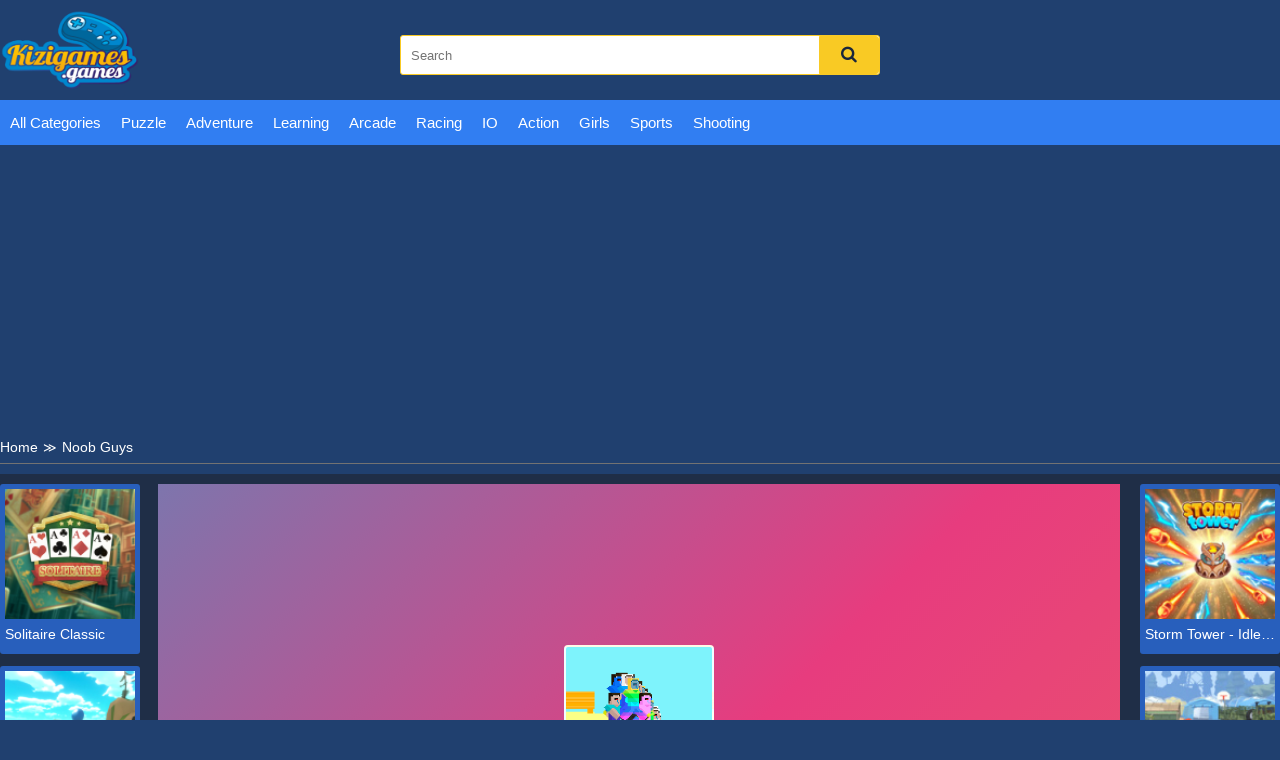

--- FILE ---
content_type: text/html; charset=UTF-8
request_url: https://kizigames.games/noob-guys.html
body_size: 7460
content:
<!DOCTYPE html>
<html lang="en-US">

<head>
  <title>Noob Guys - Run with lots of runners</title>
  <meta name="title" content="Noob Guys - Run with lots of runners">
<meta name="description" content="A very exciting race will be available in the Noob Guys online game at Kizi online. You will conquer every moment! Enjoy the fun!">
<meta name="keywords" content="Noob Guys">
<meta name="robots" content="index, follow">
<meta property="og:locale" content="en_US">
<meta property="og:type" content="Game">
<meta property="og:title" content="Noob Guys - Run with lots of runners">
<meta property="og:description" content="A very exciting race will be available in the Noob Guys online game at Kizi online. You will conquer every moment! Enjoy the fun!">
<meta property="og:url" content="https://kizigames.games/noob-guys.html">
<meta property="og:site_name" content="kizigames.games">
<meta property="og:author" content="https://kizigames.games">
<meta property="og:image" content="https://kizigames.games/media/images/noob-guys-jpeg16545688901836.jpg">
<meta name="twitter:card" content="summary">
<meta name="twitter:url" content="https://kizigames.games/noob-guys.html">
<meta name="twitter:title" content="Noob Guys - Run with lots of runners">
<meta name="twitter:description" content="A very exciting race will be available in the Noob Guys online game at Kizi online. You will conquer every moment! Enjoy the fun!">
<meta name="twitter:image" content="https://kizigames.games/media/images/noob-guys-jpeg16545688901836.jpg">
<meta name="twitter:tag" content="Noob Guys">  <meta charset="UTF-8">
  <meta name="google-site-verification" content="TQInKf9Se2oXqaWE_OzvH4mPqXevS6xX8lpfLOy8XMg" />  <meta name="viewport" content="width=device-width, initial-scale=1.0">
  <link href="/resize/120x120/img/favicon-kizigames1688111521.png" rel="shortcut icon" type="image/vnd.microsoft.icon">
  <link href="/css/themecolor.css?v=1765363474" rel="stylesheet" type="text/css" />
  <link href="/css/style.css?v=1765363474" rel="stylesheet" type="text/css" />
  <link href="/css/reponsive.css" rel="stylesheet" type="text/css" />

<link rel="preconnect" href="https://fonts.gstatic.com" crossorigin>
<link href="https://fonts.googleapis.com/css2?family=Montserrat:wght@400;500&display=swap" rel="stylesheet">
<link href="https://fonts.googleapis.com/css2?family=Lato:wght@400;700&display=swap" rel="stylesheet">
  <link href="https://stackpath.bootstrapcdn.com/font-awesome/4.7.0/css/font-awesome.min.css
            	" rel="stylesheet">
    <link rel="canonical" href="https://kizigames.games/noob-guys.html">
  <meta name="google-site-verification" content="TQInKf9Se2oXqaWE_OzvH4mPqXevS6xX8lpfLOy8XMg" />  <!-- Global site tag (gtag.js) - Google Analytics -->
<script async src="https://www.googletagmanager.com/gtag/js?id=G-VHQF2RV28P"></script>
<script>
  window.dataLayer = window.dataLayer || [];
  function gtag(){dataLayer.push(arguments);}
  gtag('js', new Date());

  gtag('config', 'G-VHQF2RV28P');
</script>
<script type="application/ld+json">
{
  "@context": "https://schema.org",
  "@type": "Organization",
  "name": "kizi",
  "alternateName": "kizigames",
  "url": "https://kizigames.games/",
  "logo": "https://kizigames.games/css/images/logo.png?v=1680706403",
  "contactPoint": {
    "@type": "ContactPoint",
    "telephone": "+18065625922",
    "contactType": "customer service",
    "contactOption": "TollFree",
    "areaServed": "US",
    "availableLanguage": "en"
  },
  "sameAs": [
    "https://www.facebook.com/kizigamesonline",
    "https://twitter.com/kizigamesonline",
    "https://www.youtube.com/@kizigames102/about",
    "https://www.linkedin.com/in/kizigames-kizigames-a26b49270/"
  ]
}
</script></head>

<body>
    <header>
  <div class="bx-logo">
    <div class="container">
      <div class="logo">
        <a href="/" title="">
          <img src="/img/logo-kizigames-31688113870.png" alt="kizigames.games" />
        </a>
      </div>
      <div class="bx-search">
        <form action="/search" method="GET">
          <input type="text" placeholder="Search" name="k" />
          <button><i class="fa fa-search"></i></button>
        </form>
      </div>
    </div>
  </div>
  <div class="bx-menu" id="bx-menu">
    <div class="open-menu-mb" data-click="0">
      <span class="line v1"></span>
      <span class="line v2"></span>
      <span class="line v3"></span>
    </div>
    <div class="menu">
      <div class="container">
        <ul>
        <li><a href="/all-categories" title="All category">All Categories</a></li>
                      <li><a href="/puzzle" title="Puzzle">

              
                Puzzle              </a></li>
                      <li><a href="/adventure-games" title="Adventure">

              
                Adventure              </a></li>
                      <li><a href="/learning-games" title="Learning">

              
                Learning              </a></li>
                      <li><a href="/arcade" title="Arcade ">

              
                Arcade               </a></li>
                      <li><a href="/racing-games" title="Racing">

              
                Racing              </a></li>
                      <li><a href="/io" title="IO">

              
                IO              </a></li>
                      <li><a href="/action-games" title="Action">

              
                Action              </a></li>
                      <li><a href="/girls-games" title="Girls">

              
                Girls              </a></li>
                      <li><a href="/sports-games" title="Sports">

              
                Sports              </a></li>
                      <li><a href="/shooting" title="Shooting">

              
                Shooting              </a></li>
                  </ul>
      </div>
    </div>
    <div class="bx-social">
      <!--  <a href="" title=""><i class="fab fa-facebook-f"></i></a>
            <a href="" title=""><i class="fab fa-youtube"></i></a>
            <a href="" title=""><i class="fab fa-skype"></i></a>
            <a href="" title=""><i class="fab fa-instagram"></i></a>
            <a href="" title=""><i class="fas fa-share-alt"></i></a>
            <a href="" title=""><i class="fab fa-tumblr"></i></a> -->
    </div>
  </div>
</header>  


<div class="bx-banner-top">
  <div class="container">
    <script async src="https://pagead2.googlesyndication.com/pagead/js/adsbygoogle.js?client=ca-pub-4937496200727397"
     crossorigin="anonymous"></script>
<!-- AP da808 970x250 -->
<ins class="adsbygoogle"
     style="display:inline-block;width:970px;height:250px"
     data-ad-client="ca-pub-4937496200727397"
     data-ad-slot="6376010237"></ins>
<script>
     (adsbygoogle = window.adsbygoogle || []).push({});
</script>  </div>
</div>
<div class="breadcrumb">
  <div class="container">
    <ul>
      <li><a href="/" title="">Home</a><span>≫</span></li>
      <li>Noob Guys</li>
    </ul>

  </div>
</div>
<div class="bx-detail-game">
  <div class="container">
    <div class="bx-game-related">
      <ul id="gameRelatedLeft">
                  <li>
            <div class="thumb">
              <a href="/solitaire-classic.html" title="Solitaire Classic"><img src="/resizeg/120x120/images/solitaire-classic-jpeg1690346511356.jpg" alt="Solitaire Classic" /></a>
            </div>
            <div class="title"><a href="/solitaire-classic.html" title="Solitaire Classic">Solitaire Classic</a></div>
          </li>
                  <li>
            <div class="thumb">
              <a href="/realistic-wheelbarrow.html" title="Realistic Wheelbarrow"><img src="/resizeg/120x120/images/realistic-wheelbarrow-jpeg16892218496760.jpg" alt="Realistic Wheelbarrow" /></a>
            </div>
            <div class="title"><a href="/realistic-wheelbarrow.html" title="Realistic Wheelbarrow">Realistic Wheelbarrow</a></div>
          </li>
                  <li>
            <div class="thumb">
              <a href="/speedy-paws.html" title="Speedy Paws"><img src="/resizeg/120x120/images/speedy-paws-jpeg16886397534474.jpg" alt="Speedy Paws" /></a>
            </div>
            <div class="title"><a href="/speedy-paws.html" title="Speedy Paws">Speedy Paws</a></div>
          </li>
                  <li>
            <div class="thumb">
              <a href="/doomsday-shooter.html" title="Doomsday Shooter"><img src="/resizeg/120x120/images/doomsday-shooter1686795765299.jpg" alt="Doomsday Shooter" /></a>
            </div>
            <div class="title"><a href="/doomsday-shooter.html" title="Doomsday Shooter">Doomsday Shooter</a></div>
          </li>
                  <li>
            <div class="thumb">
              <a href="/storm-tower-idle-pixel-td.html" title="Storm Tower - Idle Pixel TD"><img src="/resizeg/120x120/images/storm-tower-idle-pixel-td-jpeg16867089093135.jpg" alt="Storm Tower - Idle Pixel TD" /></a>
            </div>
            <div class="title"><a href="/storm-tower-idle-pixel-td.html" title="Storm Tower - Idle Pixel TD">Storm Tower - Idle Pixel TD</a></div>
          </li>
              </ul>

    </div>
    <div class="content-game">

      <div class="content">
        <div class="iframe">
          <img id="fullscreen" src="/images/fullscreen.png?v=23" />
          <iframe src="https://html5.gamedistribution.com/f3a5d156ac794a18a082391fbdf0c712/" frameborder="0" width="100%" height="100%"></iframe>        </div>
        <style>
          .iframe {
            width: 100% !important;
            height: 600px !important;
          }

          .bx-ads {
            text-align: center;
          }
        </style>
      </div>

      <div class="bx-ads">
        <script async src="https://pagead2.googlesyndication.com/pagead/js/adsbygoogle.js?client=ca-pub-4937496200727397"
     crossorigin="anonymous"></script>
<!-- AP da808 728x90 -->
<ins class="adsbygoogle"
     style="display:inline-block;width:728px;height:90px"
     data-ad-client="ca-pub-4937496200727397"
     data-ad-slot="4514519256"></ins>
<script>
     (adsbygoogle = window.adsbygoogle || []).push({});
</script>      </div>

    </div>
    <div class="bx-game-related bx-game-related-right">
      <ul id="gameRelatedRight">
                  <li>
            <div class="thumb">
              <a href="/storm-tower-idle-pixel-td.html" title="Storm Tower - Idle Pixel TD"><img src="/resizeg/120x120/images/storm-tower-idle-pixel-td-jpeg16867089093135.jpg" alt="Storm Tower - Idle Pixel TD" /></a>
            </div>
            <div class="title"><a href="/storm-tower-idle-pixel-td.html" title="Storm Tower - Idle Pixel TD">Storm Tower - Idle Pixel TD</a></div>
          </li>
                  <li>
            <div class="thumb">
              <a href="/street-shadow-classic-fighter.html" title="Street Shadow Classic Fighter"><img src="/resizeg/120x120/images/street-shadow-classic-fighter-jpeg16854136451315.jpg" alt="Street Shadow Classic Fighter" /></a>
            </div>
            <div class="title"><a href="/street-shadow-classic-fighter.html" title="Street Shadow Classic Fighter">Street Shadow Classic Fighter</a></div>
          </li>
                  <li>
            <div class="thumb">
              <a href="/bubble-monster.html" title="Bubble Monster"><img src="/resizeg/120x120/images/bubble-monster-jpeg16841205591806.jpg" alt="Bubble Monster" /></a>
            </div>
            <div class="title"><a href="/bubble-monster.html" title="Bubble Monster">Bubble Monster</a></div>
          </li>
                  <li>
            <div class="thumb">
              <a href="/flag-capture.html" title="Flag Capture"><img src="/resizeg/120x120/images/flag-capture-jpeg16835130965683.jpg" alt="Flag Capture" /></a>
            </div>
            <div class="title"><a href="/flag-capture.html" title="Flag Capture">Flag Capture</a></div>
          </li>
                  <li>
            <div class="thumb">
              <a href="/parking-mania.html" title="Parking Mania"><img src="/resizeg/120x120/images/parking-mania-jpeg16825624096372.jpg" alt="Parking Mania" /></a>
            </div>
            <div class="title"><a href="/parking-mania.html" title="Parking Mania">Parking Mania</a></div>
          </li>
                  <li>
            <div class="thumb">
              <a href="/hungry-shark-arena-horror-night.html" title="Hungry Shark Arena Horror Night"><img src="/resizeg/120x120/images/hungry-shark-arena-horror-night-jpeg16824762298288.jpg" alt="Hungry Shark Arena Horror Night" /></a>
            </div>
            <div class="title"><a href="/hungry-shark-arena-horror-night.html" title="Hungry Shark Arena Horror Night">Hungry Shark Arena Horror Night</a></div>
          </li>
              </ul>

    </div>
  </div>
</div>
<div class="bx-description-game dt">
  <div class="container">
    <div class="categame">

      <div class="list-backlink">
        
          <a href="/tag/kizi-4" title="Kizi 4">
                          <img src="/resizeg/100x70/images/2023/07/06/agent-fight-3d1688613446.jpeg" />
            
            Kizi 4</a>

        
          <a href="/tag/kizi-unblocked" title="kizi unblocked">
                          <img src="/resizeg/100x70/images/2023/07/26/kizi-unblocked1690367013.jpeg" />
            
            kizi unblocked</a>

        
          <a href="/tag/kid-kizi" title="Kid Kizi">
                          <img src="/resizeg/100x70/images/2023/07/26/kid-kizi1690367183.jpeg" />
            
            Kid Kizi</a>

        
          <a href="/tag/kizi-5" title="Kizi 5">
                          <img src="/resizeg/100x70/images/2023/07/26/kizi-51690367271.jpeg" />
            
            Kizi 5</a>

        
          <a href="/tag/kizi-8" title="Kizi 8">
                          <img src="/resizeg/100x70/images/2023/07/26/kizi-81690367403.jpeg" />
            
            Kizi 8</a>

        
          <a href="/tag/kizi-3" title="Kizi 3">
                          <img src="/resizeg/100x70/images/2023/07/26/kizi-31690367483.jpeg" />
            
            Kizi 3</a>

        
          <a href="/tag/kizi-10" title="Kizi 10">
                          <img src="/resizeg/100x70/images/2023/07/26/kizi-101690367595.jpg" />
            
            Kizi 10</a>

        
          <a href="/tag/gogy-2" title="Gogy 2">
                          <img src="/resizeg/100x70/images/2023/07/26/gogy-21690367843.jpeg" />
            
            Gogy 2</a>

        
          <a href="/tag/kizi-2" title="Kizi 2">
                          <img src="/resizeg/100x70/images/2023/07/26/kizi-21690368275.jpg" />
            
            Kizi 2</a>

        
          <a href="/tag/kizi" title="Kizi">
                          <img src="/resizeg/100x70/images/2023/07/26/kizi1690368457.jpeg" />
            
            Kizi</a>

        

        
          <a href="/puzzle" title="Puzzle">
                          <img src="/resizeg/100x70/images/puzzle-games-jpeg16886380239514.jpg" />
            
            Puzzle          </a>

        
          <a href="/racing-games" title="Racing">
                          <img src="/resizeg/100x70/images/racing-games-jpeg16886382869270.jpg" />
            
            Racing          </a>

        
          <a href="/shooting" title="Shooting">
                          <img src="/resizeg/100x70/images/shooting16886101528931.jpg" />
            
            Shooting          </a>

        
          <a href="/sports-games" title="Sports">
                          <img src="/resizeg/100x70/images/sports-games-jpeg16886390671042.jpg" />
            
            Sports          </a>

        
          <a href="/girls-games" title="Girls">
                          <img src="/resizeg/100x70/images/girls-games-jpeg1688638953597.jpg" />
            
            Girls          </a>

        
          <a href="/action-games" title="Action">
                          <img src="/resizeg/100x70/images/action-games-jpeg16886383878829.jpg" />
            
            Action          </a>

        
          <a href="/learning-games" title="Learning">
                          <img src="/resizeg/100x70/images/math-memory-match-jpeg16886353304432.jpg" />
            
            Learning          </a>

        
          <a href="/arcade" title="Arcade ">
                          <img src="/resizeg/100x70/images/airship-war-armada16886102093954.jpg" />
            
            Arcade           </a>

        

      </div>
    </div>

    <div class="bx-ads" style="padding-top:20px; margin-bottom:-20px; clear:both">
        <script async src="https://pagead2.googlesyndication.com/pagead/js/adsbygoogle.js?client=ca-pub-4937496200727397"
     crossorigin="anonymous"></script>
<!-- AP da808 728x90 -->
<ins class="adsbygoogle"
     style="display:inline-block;width:728px;height:90px"
     data-ad-client="ca-pub-4937496200727397"
     data-ad-slot="4514519256"></ins>
<script>
     (adsbygoogle = window.adsbygoogle || []).push({});
</script>      </div>


    <div class="bx-comment">
      <div class="comment">


        <div class="bx-game-by-cate ">
          <div class="list-item">
                          <div class="item" >
                <div class="thumb">
                  <a href="/car-tracks-unlimited.html" title="Car Tracks Unlimited">
                    <img src="/resizeg/120x120/images/car-tracks-unlimited15603337367120.jpg" alt="Car Tracks Unlimited" />
                  </a>
                </div>
                <div class="title"><a href="/car-tracks-unlimited.html" title="Car Tracks Unlimited">Car Tracks Unlimited</a></div>
              </div>
                          <div class="item" >
                <div class="thumb">
                  <a href="/winter-dash.html" title="Winter Dash">
                    <img src="/resizeg/120x120/images/winter-dash-jpeg15782769509461.jpg" alt="Winter Dash" />
                  </a>
                </div>
                <div class="title"><a href="/winter-dash.html" title="Winter Dash">Winter Dash</a></div>
              </div>
                          <div class="item" >
                <div class="thumb">
                  <a href="/princesses-dress-trend-for-hawaii.html" title="Princesses Dress Trend For Hawaii">
                    <img src="/resizeg/120x120/images/princeses-trend-for-hawaii-png15680911108562.jpg" alt="Princesses Dress Trend For Hawaii" />
                  </a>
                </div>
                <div class="title"><a href="/princesses-dress-trend-for-hawaii.html" title="Princesses Dress Trend For Hawaii">Princesses Dress Trend For Hawaii</a></div>
              </div>
                          <div class="item" >
                <div class="thumb">
                  <a href="/grappler.html" title="Grappler">
                    <img src="/resizeg/120x120/images/grappler-jpeg16572482575340.jpg" alt="Grappler" />
                  </a>
                </div>
                <div class="title"><a href="/grappler.html" title="Grappler">Grappler</a></div>
              </div>
                          <div class="item" >
                <div class="thumb">
                  <a href="/super-blocky-race.html" title="Super Blocky Race">
                    <img src="/resizeg/120x120/images/super-blocky-race-jpeg15938302787734.jpg" alt="Super Blocky Race" />
                  </a>
                </div>
                <div class="title"><a href="/super-blocky-race.html" title="Super Blocky Race">Super Blocky Race</a></div>
              </div>
                          <div class="item" >
                <div class="thumb">
                  <a href="/halloween-slide-puzzle.html" title="Halloween Slide Puzzle">
                    <img src="/resizeg/120x120/images/halloween-slide-puzzle-png15724054151986.jpg" alt="Halloween Slide Puzzle" />
                  </a>
                </div>
                <div class="title"><a href="/halloween-slide-puzzle.html" title="Halloween Slide Puzzle">Halloween Slide Puzzle</a></div>
              </div>
                          <div class="item" data-item="6">
                <div class="thumb">
                  <a href="/magic-piano.html" title="Magic Piano">
                    <img src="/resizeg/120x120/images/magic-piano-png15504766145074.jpg" alt="Magic Piano" />
                  </a>
                </div>
                <div class="title"><a href="/magic-piano.html" title="Magic Piano">Magic Piano</a></div>
              </div>
                          <div class="item" >
                <div class="thumb">
                  <a href="/memory-speed.html" title="Memory Speed">
                    <img src="/resizeg/120x120/images/memory-speed-jpeg16740994394653.jpg" alt="Memory Speed" />
                  </a>
                </div>
                <div class="title"><a href="/memory-speed.html" title="Memory Speed">Memory Speed</a></div>
              </div>
                          <div class="item" >
                <div class="thumb">
                  <a href="/makeup-artist-3d.html" title="Makeup Artist 3D">
                    <img src="/resizeg/120x120/images/makeup-artist-3d-jpeg16865384095406.jpg" alt="Makeup Artist 3D" />
                  </a>
                </div>
                <div class="title"><a href="/makeup-artist-3d.html" title="Makeup Artist 3D">Makeup Artist 3D</a></div>
              </div>
                          <div class="item" >
                <div class="thumb">
                  <a href="/transportation-vehicles-memory.html" title="Transportation Vehicles Memory">
                    <img src="/resizeg/120x120/images/transportation-vehicles-memory-jpeg15923612326634.jpg" alt="Transportation Vehicles Memory" />
                  </a>
                </div>
                <div class="title"><a href="/transportation-vehicles-memory.html" title="Transportation Vehicles Memory">Transportation Vehicles Memory</a></div>
              </div>
                          <div class="item" >
                <div class="thumb">
                  <a href="/brokenpin.html" title="BrokenPin">
                    <img src="/resizeg/120x120/images/brokenpin-jpeg16082674761464.jpg" alt="BrokenPin" />
                  </a>
                </div>
                <div class="title"><a href="/brokenpin.html" title="BrokenPin">BrokenPin</a></div>
              </div>
                          <div class="item" >
                <div class="thumb">
                  <a href="/shooter-job.html" title="Shooter Job">
                    <img src="/resizeg/120x120/images/shooter-job-png15572157006597.jpg" alt="Shooter Job" />
                  </a>
                </div>
                <div class="title"><a href="/shooter-job.html" title="Shooter Job">Shooter Job</a></div>
              </div>
                          <div class="item" >
                <div class="thumb">
                  <a href="/prison-escape-plan.html" title="Prison Escape Plan">
                    <img src="/resizeg/120x120/images/prison-escape-plan-jpeg15929646618005.jpg" alt="Prison Escape Plan" />
                  </a>
                </div>
                <div class="title"><a href="/prison-escape-plan.html" title="Prison Escape Plan">Prison Escape Plan</a></div>
              </div>
                          <div class="item" data-item="6">
                <div class="thumb">
                  <a href="/parking-boats-at-sea.html" title="Parking Boats at Sea">
                    <img src="/resizeg/120x120/images/parking-boats-at-sea-jpeg16643338244439.jpg" alt="Parking Boats at Sea" />
                  </a>
                </div>
                <div class="title"><a href="/parking-boats-at-sea.html" title="Parking Boats at Sea">Parking Boats at Sea</a></div>
              </div>
                          <div class="item" >
                <div class="thumb">
                  <a href="/civilization.html" title="Civilization">
                    <img src="/resizeg/120x120/images/civilization-jpeg16600148483652.jpg" alt="Civilization" />
                  </a>
                </div>
                <div class="title"><a href="/civilization.html" title="Civilization">Civilization</a></div>
              </div>
                          <div class="item" >
                <div class="thumb">
                  <a href="/adam-and-eve-go.html" title="Adam and Eve GO">
                    <img src="/resizeg/120x120/images/adam-and-eve-go-jpeg15876973317559.jpg" alt="Adam and Eve GO" />
                  </a>
                </div>
                <div class="title"><a href="/adam-and-eve-go.html" title="Adam and Eve GO">Adam and Eve GO</a></div>
              </div>
                          <div class="item" >
                <div class="thumb">
                  <a href="/football-legends-head-soccer.html" title="Football Legends: Head Soccer">
                    <img src="/resizeg/120x120/images/football-legends-head-soccer-png15508195166012.jpg" alt="Football Legends: Head Soccer" />
                  </a>
                </div>
                <div class="title"><a href="/football-legends-head-soccer.html" title="Football Legends: Head Soccer">Football Legends: Head Soccer</a></div>
              </div>
                          <div class="item" >
                <div class="thumb">
                  <a href="/bullet-league-robogeddon.html" title="Bullet League Robogeddon">
                    <img src="/resizeg/120x120/images/bullet-league-robogeddon-jpeg16243287216831.jpg" alt="Bullet League Robogeddon" />
                  </a>
                </div>
                <div class="title"><a href="/bullet-league-robogeddon.html" title="Bullet League Robogeddon">Bullet League Robogeddon</a></div>
              </div>
                          <div class="item" >
                <div class="thumb">
                  <a href="/bead-cleaner-amaze.html" title="Bead Cleaner Amaze">
                    <img src="/resizeg/120x120/images/bead-cleaner-amaze-jpeg1683886444386.jpg" alt="Bead Cleaner Amaze" />
                  </a>
                </div>
                <div class="title"><a href="/bead-cleaner-amaze.html" title="Bead Cleaner Amaze">Bead Cleaner Amaze</a></div>
              </div>
                          <div class="item" >
                <div class="thumb">
                  <a href="/sokonumber.html" title="Sokonumber">
                    <img src="/resizeg/120x120/images/sokonumber-jpeg16525017848833.jpg" alt="Sokonumber" />
                  </a>
                </div>
                <div class="title"><a href="/sokonumber.html" title="Sokonumber">Sokonumber</a></div>
              </div>
                          <div class="item" data-item="6">
                <div class="thumb">
                  <a href="/master-thief.html" title="Master Thief">
                    <img src="/resizeg/120x120/images/master-thie15840824903090.jpg" alt="Master Thief" />
                  </a>
                </div>
                <div class="title"><a href="/master-thief.html" title="Master Thief">Master Thief</a></div>
              </div>
                          <div class="item" >
                <div class="thumb">
                  <a href="/goat-or-throat.html" title="Goat or Throat">
                    <img src="/resizeg/120x120/images/goat-or-throat15522740162102.jpg" alt="Goat or Throat" />
                  </a>
                </div>
                <div class="title"><a href="/goat-or-throat.html" title="Goat or Throat">Goat or Throat</a></div>
              </div>
                          <div class="item" >
                <div class="thumb">
                  <a href="/idle-farm.html" title="Idle Farm">
                    <img src="/resizeg/120x120/images/idle-farm-png15545262115279.jpg" alt="Idle Farm" />
                  </a>
                </div>
                <div class="title"><a href="/idle-farm.html" title="Idle Farm">Idle Farm</a></div>
              </div>
                          <div class="item" >
                <div class="thumb">
                  <a href="/neon-pong-multi-player.html" title="Neon Pong Multi player">
                    <img src="/resizeg/120x120/images/neon-pong-multi-player-jpeg16637291962861.jpg" alt="Neon Pong Multi player" />
                  </a>
                </div>
                <div class="title"><a href="/neon-pong-multi-player.html" title="Neon Pong Multi player">Neon Pong Multi player</a></div>
              </div>
                          <div class="item" >
                <div class="thumb">
                  <a href="/railroad-crossing-mania-game.html" title="Railroad Crossing Mania Game">
                    <img src="/resizeg/120x120/images/railroad-crossing-mania-game-jpeg15899401768558.jpg" alt="Railroad Crossing Mania Game" />
                  </a>
                </div>
                <div class="title"><a href="/railroad-crossing-mania-game.html" title="Railroad Crossing Mania Game">Railroad Crossing Mania Game</a></div>
              </div>
                          <div class="item" >
                <div class="thumb">
                  <a href="/save-the-coal-miner.html" title="Save The Coal Miner">
                    <img src="/resizeg/120x120/images/save-the-coal-miner-jpeg15918415341131.jpg" alt="Save The Coal Miner" />
                  </a>
                </div>
                <div class="title"><a href="/save-the-coal-miner.html" title="Save The Coal Miner">Save The Coal Miner</a></div>
              </div>
                          <div class="item" >
                <div class="thumb">
                  <a href="/enchantment.html" title="Enchantment">
                    <img src="/resizeg/120x120/images/enchantment1-jpeg16508602573499.jpg" alt="Enchantment" />
                  </a>
                </div>
                <div class="title"><a href="/enchantment.html" title="Enchantment">Enchantment</a></div>
              </div>
                          <div class="item" data-item="6">
                <div class="thumb">
                  <a href="/string-art.html" title="String Art">
                    <img src="/resizeg/120x120/images/string-art-png15616266484447.jpg" alt="String Art" />
                  </a>
                </div>
                <div class="title"><a href="/string-art.html" title="String Art">String Art</a></div>
              </div>
                          <div class="item" >
                <div class="thumb">
                  <a href="/sofia-care-her-pet-hamster.html" title="Sofia Care Her Pet Hamster">
                    <img src="/resizeg/120x120/images/sofia-care-her-pet-hamster15583453843972.jpg" alt="Sofia Care Her Pet Hamster" />
                  </a>
                </div>
                <div class="title"><a href="/sofia-care-her-pet-hamster.html" title="Sofia Care Her Pet Hamster">Sofia Care Her Pet Hamster</a></div>
              </div>
                          <div class="item" >
                <div class="thumb">
                  <a href="/tasty-match.html" title="Tasty Match">
                    <img src="/resizeg/120x120/images/tasty-match-jpeg16607905711213.jpg" alt="Tasty Match" />
                  </a>
                </div>
                <div class="title"><a href="/tasty-match.html" title="Tasty Match">Tasty Match</a></div>
              </div>
                          <div class="item" >
                <div class="thumb">
                  <a href="/mages.html" title="Mages">
                    <img src="/resizeg/120x120/images/mages-png15520975306707.jpg" alt="Mages" />
                  </a>
                </div>
                <div class="title"><a href="/mages.html" title="Mages">Mages</a></div>
              </div>
                          <div class="item" >
                <div class="thumb">
                  <a href="/math-word-search.html" title="Math Word Search">
                    <img src="/resizeg/120x120/images/math-word-search16231199748625.jpg" alt="Math Word Search" />
                  </a>
                </div>
                <div class="title"><a href="/math-word-search.html" title="Math Word Search">Math Word Search</a></div>
              </div>
                          <div class="item" >
                <div class="thumb">
                  <a href="/pixelcraft-differences.html" title="Pixelcraft Differences">
                    <img src="/resizeg/120x120/images/pixelcraft-differences-jpeg16201121495665.jpg" alt="Pixelcraft Differences" />
                  </a>
                </div>
                <div class="title"><a href="/pixelcraft-differences.html" title="Pixelcraft Differences">Pixelcraft Differences</a></div>
              </div>
                          <div class="item" >
                <div class="thumb">
                  <a href="/mouse-escape.html" title="Mouse Escape">
                    <img src="/resizeg/120x120/images/mouse-escape16389294734100.jpg" alt="Mouse Escape" />
                  </a>
                </div>
                <div class="title"><a href="/mouse-escape.html" title="Mouse Escape">Mouse Escape</a></div>
              </div>
                          <div class="item" data-item="6">
                <div class="thumb">
                  <a href="/dinogen-online.html" title="Dinogen Online">
                    <img src="/resizeg/120x120/images/dinogen-online-jpeg16630385181605.jpg" alt="Dinogen Online" />
                  </a>
                </div>
                <div class="title"><a href="/dinogen-online.html" title="Dinogen Online">Dinogen Online</a></div>
              </div>
                          <div class="item" >
                <div class="thumb">
                  <a href="/waterparkio.html" title="Waterpark.io">
                    <img src="/resizeg/120x120/images/waterpark-io-png15723175158777.jpg" alt="Waterpark.io" />
                  </a>
                </div>
                <div class="title"><a href="/waterparkio.html" title="Waterpark.io">Waterpark.io</a></div>
              </div>
                          <div class="item" >
                <div class="thumb">
                  <a href="/hit-masters-rush.html" title="Hit Masters Rush">
                    <img src="/resizeg/120x120/images/hit-masters-rush-jpeg16430073038719.jpg" alt="Hit Masters Rush" />
                  </a>
                </div>
                <div class="title"><a href="/hit-masters-rush.html" title="Hit Masters Rush">Hit Masters Rush</a></div>
              </div>
                          <div class="item" >
                <div class="thumb">
                  <a href="/doc-darling-santa-surgery.html" title="Doc Darling Santa Surgery">
                    <img src="/resizeg/120x120/images/doc-darling-santa-surgery-jpeg16708159897696.jpg" alt="Doc Darling Santa Surgery" />
                  </a>
                </div>
                <div class="title"><a href="/doc-darling-santa-surgery.html" title="Doc Darling Santa Surgery">Doc Darling Santa Surgery</a></div>
              </div>
                          <div class="item" >
                <div class="thumb">
                  <a href="/road-turn.html" title="Road Turn ">
                    <img src="/resizeg/120x120/images/road-turn-jpeg15837263294515.jpg" alt="Road Turn " />
                  </a>
                </div>
                <div class="title"><a href="/road-turn.html" title="Road Turn ">Road Turn </a></div>
              </div>
                          <div class="item" >
                <div class="thumb">
                  <a href="/amazing-bubble-connect.html" title="Amazing Bubble Connect">
                    <img src="/resizeg/120x120/images/amazing-bubble-connect-jpeg15863999402152.jpg" alt="Amazing Bubble Connect" />
                  </a>
                </div>
                <div class="title"><a href="/amazing-bubble-connect.html" title="Amazing Bubble Connect">Amazing Bubble Connect</a></div>
              </div>
                      </div>
        </div>
      </div>


    </div>
    <div class="leftcontent">
      <div class="summary">
        <h1>Noob Guys</h1>
        <div class="article">
          <p style="text-align:justify">The race between friends is an exciting challenge. You will do well in those tasks in the online game Noob Guys. Accept all challenges! All the fun is present in this game. You will have a lot of new experiences, and many new attractive games. And you will have great racing skills. Together we play and conquer a lot of new and unexpected things. Let&#39;s have more honest feelings.</p>

<p style="text-align:justify">Before coming to the game you should learn the rules of this game. Don&#39;t fall, if you fall, you will start all over again. No one wants to start over. Are you ready for a race full of noobs? You have to collect crowns to get the noob outfit. You will be number 1 in the race of noob boys. You should be the winner of the race, you should buy the best outfit. What are you waiting for?</p>

<p style="text-align:justify">Join the online game Noob Guys. You are completely capable of doing this task well. Together we will conquer the challenging race track. You will join in all those fun challenges. You will do well with that content. You will run on a road, where there are many obstacles, your task is to overcome those challenges. Sometimes there are stairs you need to jump up, sometimes there are deep holes, falling you will die. And unexpected challenges are waiting for you.</p>

<p style="text-align:justify">The game is fun and engaging. Don&#39;t hesitate to start doing it. We will have a lot of fun. Show your ingenuity when participating in this game. You will have an interesting experience when making players run fast. The gameplay is simple, the sound is vivid. Surely players will love it. If you love this game, you can play some more similar games like <a href="https://kizigames.games/noob-guys.html">Noob Guys</a>.&nbsp;</p>
<p>Instruction to play</p><p>Game controls: Use arrow keys or mobile touch to play the game.</p>
        </div>
        <div class="list-tag">
          <p></p>
          <div class="tag">
                      </div>

        </div>
      </div>
    </div>
    <div class="rightcontent" style="display: flex; justify-content:center">
      <script async src="https://pagead2.googlesyndication.com/pagead/js/adsbygoogle.js?client=ca-pub-4937496200727397"
     crossorigin="anonymous"></script>
<!-- AP da808 300x600 -->
<ins class="adsbygoogle"
     style="display:inline-block;width:300px;height:600px"
     data-ad-client="ca-pub-4937496200727397"
     data-ad-slot="4728990290"></ins>
<script>
     (adsbygoogle = window.adsbygoogle || []).push({});
</script>    </div>

  </div>
</div>
<Style>
  .bx-banner-top .container {
    text-align: center
  }
</style>
<div class="bx-banner-top">
  <div class="container">
    <script async src="https://pagead2.googlesyndication.com/pagead/js/adsbygoogle.js"></script>
    <!-- auto-ngang -->
    <ins class="adsbygoogle" style="display:block" data-ad-client="ca-pub-4937496200727397" data-ad-slot="5010246035" data-ad-format="auto" data-full-width-responsive="true"></ins>
    <script>
      (adsbygoogle = window.adsbygoogle || []).push({});
    </script>
  </div>
</div>  
<footer>
  <div class="container">

      <div class="logo col-md-2">
        <a href="/" title="">
          <img src="/img/logo-kizigames-31688113870.png" alt="kizigames.games" height="50px" />
        </a>
      </div>
      <div class="content-footer col-md-10">
        <div class="row">
                        <div class="list-link">
                <h4>Categories</h4>
                                    <a target="_blank" href="/adventure-games" title="">Adventure</a>
                                    <a target="_blank" href="/action-games" title="">Action</a>
                                    <a target="_blank" href="/shooting" title="">Shooting</a>
                                    <a target="_blank" href="/puzzle" title="">Puzzle</a>
                              </div>
                        <div class="list-link">
                <h4>More About KiziGames</h4>
                                    <a target="_blank" href="/cookie-p39.html" title="">Cookie</a>
                                    <a target="_blank" href="/private-policy-p1.html" title="">Private Policy</a>
                                    <a target="_blank" href="/about-us-p18.html" title="">About us</a>
                                    <a target="_blank" href="/contact-p30.html" title="">Contact</a>
                              </div>
                        <div class="list-link">
                <h4>Our Partners</h4>
                                    <a target="_blank" href="https://abcya3.net/" title="">ABCya 3</a>
                              </div>
                  </div>
      
      </div>
  </div>
      <p class="copyright">Copyright © 2025 kizigames.games All rights reserved.</p>
</footer>  <script src="/assets/a3c0efef/yii.js"></script>  <script src="/js/jquery-3.1.0.js?v=1765363474" type="text/javascript"></script>
  <script src="/js/script.js?v=1765363474" type="text/javascript"></script>

  <script>
    window.onscroll = function() {myFunction()};

    // Get the navbar
    var navbar = document.getElementById("bx-menu");

    // Get the offset position of the navbar
    var sticky = navbar.offsetTop;

    // Add the sticky class to the navbar when you reach its scroll position. Remove "sticky" when you leave the scroll position
    function myFunction() {
      if (window.pageYOffset >= sticky) {
        navbar.classList.add("sticky")
      } else {
        navbar.classList.remove("sticky");
      }
    }
    </script>

<script defer src="https://static.cloudflareinsights.com/beacon.min.js/vcd15cbe7772f49c399c6a5babf22c1241717689176015" integrity="sha512-ZpsOmlRQV6y907TI0dKBHq9Md29nnaEIPlkf84rnaERnq6zvWvPUqr2ft8M1aS28oN72PdrCzSjY4U6VaAw1EQ==" data-cf-beacon='{"version":"2024.11.0","token":"e852897211c245e6830d5a1f7dcf6b25","r":1,"server_timing":{"name":{"cfCacheStatus":true,"cfEdge":true,"cfExtPri":true,"cfL4":true,"cfOrigin":true,"cfSpeedBrain":true},"location_startswith":null}}' crossorigin="anonymous"></script>
</body>

</html>


--- FILE ---
content_type: text/html; charset=utf-8
request_url: https://html5.gamedistribution.com/f3a5d156ac794a18a082391fbdf0c712/
body_size: 2022
content:
<!DOCTYPE html><html lang=en><head><title>Noob Guys</title><meta name=viewport content="width=device-width,initial-scale=1,maximum-scale=1,user-scalable=no"><meta name=description content="noob guys welcome to the running race between noob and noob&#39;s friends. Don&#39;t fall down, if you fall, you&#39;ll start over. Nobody wants to start over. Are you ready for a race full of noobs? You must collect crowns to get noob costumes. You should be #1 in the noob guys race. you should be the winner of the race, you should buy the best costume."><meta name=keywords content=1player,2d,arcade,multiplayer,singleplayer><meta property=og:type content=website><meta property=og:title content="Noob Guys"><meta property=og:description content="noob guys welcome to the running race between noob and noob&#39;s friends. Don&#39;t fall down, if you fall, you&#39;ll start over. Nobody wants to start over. Are you ready for a race full of noobs? You must collect crowns to get noob costumes. You should be #1 in the noob guys race. you should be the winner of the race, you should buy the best costume."><meta property=og:image content=https://img.gamedistribution.com/f3a5d156ac794a18a082391fbdf0c712-512x512.jpeg><meta property=og:url content=https://html5.gamedistribution.com/f3a5d156ac794a18a082391fbdf0c712/ ><link rel=canonical href=https://html5.gamedistribution.com/f3a5d156ac794a18a082391fbdf0c712/ ><link rel=manifest href=manifest_1.5.18.json><link rel=preconnect href=https://html5.api.gamedistribution.com><link rel=preconnect href=https://game.api.gamedistribution.com><link rel=preconnect href=https://pm.gamedistribution.com><script type=text/javascript>if ('serviceWorker' in navigator) {
    navigator
      .serviceWorker
      .register(`/sw_1.5.18.js`)
      .then(function () {
        console.log('SW registered...');
      })
      .catch(err => {
        console.log('SW not registered...', err.message);
      });
  }</script><script type=application/ld+json>{
  "@context": "http://schema.org",
  "@type": "Game",
  "name": "Noob Guys",
  "url": "https://html5.gamedistribution.com/f3a5d156ac794a18a082391fbdf0c712/",
  "image": "https://img.gamedistribution.com/f3a5d156ac794a18a082391fbdf0c712-512x512.jpeg",    
  "description": "noob guys welcome to the running race between noob and noob&#39;s friends. Don&#39;t fall down, if you fall, you&#39;ll start over. Nobody wants to start over. Are you ready for a race full of noobs? You must collect crowns to get noob costumes. You should be #1 in the noob guys race. you should be the winner of the race, you should buy the best costume.",
  "creator":{
    "name":"FBK"
    
    },
  "publisher":{
    "name":"GameDistribution",
    "url":"https://gamedistribution.com/games/noob-guys"
    },
  "genre":[
      "1player",
      "2d",
      "arcade",
      "multiplayer",
      "singleplayer"
  ]
}</script><style>html{height:100%}body{margin:0;padding:0;background-color:#000;overflow:hidden;height:100%}#game{position:absolute;top:0;left:0;width:0;height:0;overflow:hidden;max-width:100%;max-height:100%;min-width:100%;min-height:100%;box-sizing:border-box}</style></head><body><iframe id=game frameborder=0 allow=autoplay allowfullscreen seamless scrolling=no></iframe><script type=text/javascript>(function () {
    function GameLoader() {
      this.init = function () {
        this._gameId = "f3a5d156ac794a18a082391fbdf0c712";
        this._container = document.getElementById("game");
        this._loader = this._getLoaderData();
        this._hasImpression = false;
        this._hasSuccess = false;
        this._insertGameSDK();
        this._softgamesDomains = this._getDomainData();
      };

      this._getLoaderData = function () {
        return {"enabled":true,"sdk_version":"1.15.2","_":55};
      }

      this._getDomainData = function(){
        return [{"name":"minigame.aeriagames.jp","id":4217},{"name":"localhost:8080","id":4217},{"name":"minigame-stg.aeriagames.jp","id":4217}];
      }

      this._insertGameSDK = function () {
        if (!this._gameId) return;

        window["GD_OPTIONS"] = {
          gameId: this._gameId,
          loader: this._loader,
          onLoaderEvent: this._onLoaderEvent.bind(this),
          onEvent: this._onEvent.bind(this)
        };

        (function (d, s, id) {
          var js,fjs = d.getElementsByTagName(s)[0];
          if (d.getElementById(id)) return;
          js = d.createElement(s);
          js.id = id;
          js.src = "https://html5.api.gamedistribution.com/main.min.js";
          fjs.parentNode.insertBefore(js, fjs);
        })(document, "script", "gamedistribution-jssdk");
      };

      this._loadGame = function (options) {

        if (this._container_initialized) {
          return;
        }

        var formatTokenURLSearch = this._bridge.exports.formatTokenURLSearch;
        var extendUrlQuery = this._bridge.exports.extendUrlQuery;
        var base64Encode = this._bridge.exports.base64Encode;
        const ln_param = new URLSearchParams(window.location.search).get('lang');

        var data = {
          parentURL: this._bridge.parentURL,
          parentDomain: this._bridge.parentDomain,
          topDomain: this._bridge.topDomain,
          hasImpression: options.hasImpression,
          loaderEnabled: true,
          host: window.location.hostname,
          version: "1.5.18"
        };

        var searchPart = formatTokenURLSearch(data);
        var gameSrc = "//html5.gamedistribution.com/rvvASMiM/f3a5d156ac794a18a082391fbdf0c712/index.html" + searchPart;
        this._container.src = gameSrc;

        this._container.onload = this._onFrameLoaded.bind(this);

        this._container_initialized = true;
      };

      this._onLoaderEvent = function (event) {
        switch (event.name) {
          case "LOADER_DATA":
            this._bridge = event.message.bridge;
            this._game = event.message.game;
            break;
        }
      };

      this._onEvent = function (event) {
        switch (event.name) {
          case "SDK_GAME_START":
            this._bridge && this._loadGame({hasImpression: this._hasImpression});
            break;
          case "AD_ERROR":
          case "AD_SDK_CANCELED":
            this._hasImpression = false || this._hasSuccess;
            break;
          case "ALL_ADS_COMPLETED":
          case "COMPLETE":
          case "USER_CLOSE":
          case "SKIPPED":
            this._hasImpression = true;
            this._hasSuccess = true;
            break;
        }
      };

      this._onFrameLoaded=function(event){
        var container=this._container;
        setTimeout(function(){
          try{
            container.contentWindow.focus();
          }catch(err){
          }
        },100);
      }
    }
    new GameLoader().init();
  })();</script></body></html>

--- FILE ---
content_type: text/html; charset=utf-8
request_url: https://www.google.com/recaptcha/api2/aframe
body_size: 267
content:
<!DOCTYPE HTML><html><head><meta http-equiv="content-type" content="text/html; charset=UTF-8"></head><body><script nonce="PiFc03CpubYbZWE0dEHDAA">/** Anti-fraud and anti-abuse applications only. See google.com/recaptcha */ try{var clients={'sodar':'https://pagead2.googlesyndication.com/pagead/sodar?'};window.addEventListener("message",function(a){try{if(a.source===window.parent){var b=JSON.parse(a.data);var c=clients[b['id']];if(c){var d=document.createElement('img');d.src=c+b['params']+'&rc='+(localStorage.getItem("rc::a")?sessionStorage.getItem("rc::b"):"");window.document.body.appendChild(d);sessionStorage.setItem("rc::e",parseInt(sessionStorage.getItem("rc::e")||0)+1);localStorage.setItem("rc::h",'1765363481326');}}}catch(b){}});window.parent.postMessage("_grecaptcha_ready", "*");}catch(b){}</script></body></html>

--- FILE ---
content_type: text/html; charset=utf-8
request_url: https://www.google.com/recaptcha/api2/aframe
body_size: -248
content:
<!DOCTYPE HTML><html><head><meta http-equiv="content-type" content="text/html; charset=UTF-8"></head><body><script nonce="FMpK-DpN-rZeBafPmFxRsg">/** Anti-fraud and anti-abuse applications only. See google.com/recaptcha */ try{var clients={'sodar':'https://pagead2.googlesyndication.com/pagead/sodar?'};window.addEventListener("message",function(a){try{if(a.source===window.parent){var b=JSON.parse(a.data);var c=clients[b['id']];if(c){var d=document.createElement('img');d.src=c+b['params']+'&rc='+(localStorage.getItem("rc::a")?sessionStorage.getItem("rc::b"):"");window.document.body.appendChild(d);sessionStorage.setItem("rc::e",parseInt(sessionStorage.getItem("rc::e")||0)+1);localStorage.setItem("rc::h",'1765363495843');}}}catch(b){}});window.parent.postMessage("_grecaptcha_ready", "*");}catch(b){}</script></body></html>